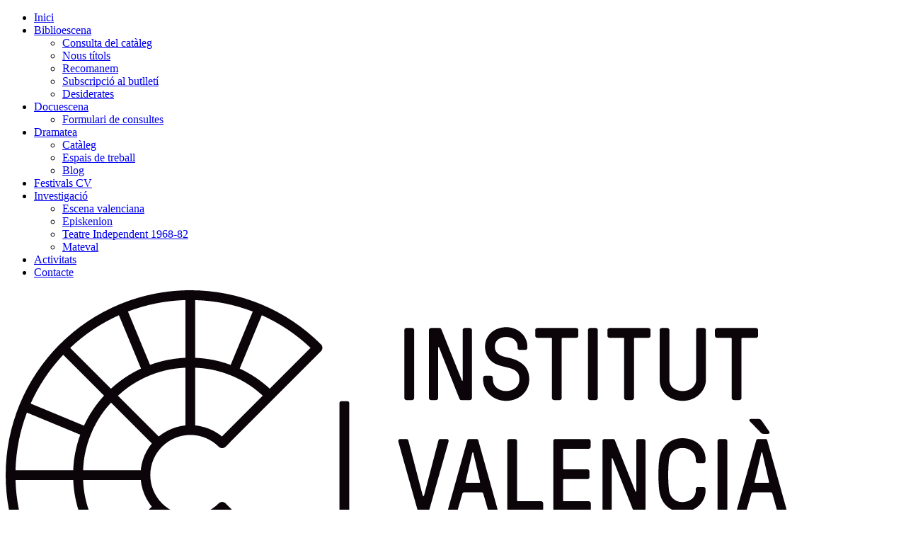

--- FILE ---
content_type: text/html; charset=UTF-8
request_url: https://documentacionescenica.com/peripecia/consultes/compania/compania_1634/cia-vicente-saez
body_size: 5149
content:

<!DOCTYPE html>
<html lang="es" xml:lang="es" xmlns="http://www.w3.org/1999/xhtml">


			<head>
<meta name="Title" content="Fitxa de companyia - Centro de Documentación Escénica" />
<meta name="Description" content="documents per a consultar en la sala - detalls - espectacles" />
<meta name="Keywords" content="documents, consultar, sala, detalls, espectacles" />

				<meta charset="UTF-8">
				<title>Centre de Documentació Escènica</title>
				<meta name="viewport" content="width=device-width, initial-scale=1">
				<link href="https://documentacionescenica.com/css/reset.css" rel="stylesheet">
				<link href="https://documentacionescenica.com/css/estilos.css?v=1.7" rel="stylesheet">
				<link href="https://cdnjs.cloudflare.com/ajax/libs/Swiper/5.4.5/css/swiper.css" rel="stylesheet">
				<link href="https://fonts.googleapis.com/css?family=Roboto+Condensed:300,300i,400,400i,700,700i&amp;subset=latin-ext" rel="stylesheet">
				<script type="text/javascript" src="https://documentacionescenica.com/js/jquery-3.1.1.min.js?ver=0.1"></script>
				<script type="text/javascript" src="https://documentacionescenica.com/js/retina.min.js"></script>
				<script type="text/javascript" src="https://use.fontawesome.com/50b983bee4.js"></script>
				<script type="text/javascript" src="https://documentacionescenica.com/js/imagelightbox.min.js"></script>
				
				<script type="text/javascript" src="https://documentacionescenica.com/js/documentacion-escenica.js?v=1.1"></script>
				<script type="text/javascript">rutaApp = "https://documentacionescenica.com";</script>				
				
			<link type="text/css" rel="stylesheet" href="https://documentacionescenica.com/css/Gcss.css" />
<link type="text/css" rel="stylesheet" href="https://documentacionescenica.com/css/Gidiomas.css" />
</head>			
		
<body>
	<div id="menu-movil"><ul><li><a  href="https://documentacionescenica.com/portada">Inici</a></li><li><a  href="https://documentacionescenica.com/la-biblioteca/cataleg">Biblioescena</a><ul><li><a  href="https://documentacionescenica.com/la-biblioteca/cataleg" title="https://documentacionescenica.com/la-biblioteca/cataleg">Consulta del catàleg</a></li><li><a  href="https://documentacionescenica.com/la-biblioteca/nous-titols" title="https://documentacionescenica.com/la-biblioteca/nous-titols">Nous títols</a></li><li><a  href="https://documentacionescenica.com/la-biblioteca/recomanem" title="https://documentacionescenica.com/la-biblioteca/recomanem">Recomanem</a></li><li><a  href="https://documentacionescenica.com/la-biblioteca/suscripcio-butlleti" title="https://documentacionescenica.com/la-biblioteca/suscripcio-butlleti">Subscripció al butlletí</a></li><li><a  href="https://documentacionescenica.com/la-biblioteca/desiderates" title="https://documentacionescenica.com/la-biblioteca/desiderates">Desiderates</a></li></ul></li><li><a class='activa' href="https://documentacionescenica.com/peripecia/consultes">Docuescena</a><ul><li><a class='activa' href="https://documentacionescenica.com/peripecia/consultes" title="https://documentacionescenica.com/peripecia/consultes">Formulari de consultes</a></li></ul></li><li><a  href="https://documentacionescenica.com/dramatea/cataleg-dramatea">Dramatea</a><ul><li><a  href="https://documentacionescenica.com/dramatea/cataleg-dramatea" title="https://documentacionescenica.com/dramatea/cataleg-dramatea">Catàleg</a></li><li><a  href="https://documentacionescenica.com/dramatea/espais-de-treball" title="https://documentacionescenica.com/dramatea/espais-de-treball">Espais de treball</a></li><li><a  href="https://documentacionescenica.com/dramatea/blog" title="https://documentacionescenica.com/dramatea/blog">Blog</a></li></ul></li><li><a target="_blank"  href="https://festivalscv.es/va" title="Festivals CV">Festivals CV</a></li><li><a  href="https://documentacionescenica.com/investigacio/escena-valenciana">Investigació</a><ul><li><a  href="https://documentacionescenica.com/investigacio/escena-valenciana-val" title="https://documentacionescenica.com/investigacio/escena-valenciana-val">Escena valenciana</a></li><li><a  href="https://documentacionescenica.com/investigacio/episkenion" title="https://documentacionescenica.com/investigacio/episkenion">Episkenion</a></li><li><a  href="https://documentacionescenica.com/investigacio/teatro-independiente-val" title="https://documentacionescenica.com/investigacio/teatro-independiente-val">Teatre Independent 1968-82</a></li><li><a  href="https://mateval.es" title="https://documentacionescenica.com/investigacio/mateval">Mateval</a></li></ul></li><li><a  href="https://documentacionescenica.com/actividades">Activitats</a></li><li><a  href="https://documentacionescenica.com/contacto">Contacte</a></li></ul></div>
	<div id="contenedor">
	<div class="externo">
		
			<div id="cabecera" class="franja fondo-azul">
				<div id="zona-logo" class="interno">
					<a href="http://ivc.gva.es"><img id="logo" src="https://documentacionescenica.com/imagenes/generalitat-ivc-negro.svg" alt="logo" /></a>
					<div class="slogan-y-redes">
		<h1>Centre de Documentació Escènica</h1>
			<ul class="redes">
				<li><a class="facebook" href="https://www.facebook.com/documentacionescenica" title="Facebook Documentación Escénica"><span class="fa-stack fa-lg"><i class="fa fa-circle fa-stack-2x"></i><i class="fa fa-facebook fa-stack-1x fa-inverse"></i></span></a></li>
				<li><a class="vimeo" href="https://vimeo.com/channels/1250964" title="Vimeo Documentación Escénica"><span class="fa-stack fa-lg"><i class="fa fa-circle fa-stack-2x"></i><i class="fa fa-vimeo fa-stack-1x fa-inverse"></i></span></a></li>
				<li><a class="instagram" href="https://www.instagram.com/biblioescena?igsh=ZHY3dzFqcjBuYnBt" title="Instagram Documentación Escénica"><span class="fa-stack fa-lg"><i class="fa fa-circle fa-stack-2x"></i><i class="fa fa-instagram fa-stack-1x fa-inverse"></i></span></a></li>
				<div class="clear"></div>
			</ul>
			
		
						<img id="logo-conse" src="https://documentacionescenica.com/imagenes/logo-gva-aci-ara.png" alt="logo" />
					</div>
					
					<div class="clear"></div>
				</div>
			</div>
			<div id="zona-menu" class="franja fondo-blanco">
				<div class="interno">
					<a href="javascript:void(null);" title="" class="btn-menu-movil"><i class="fa fa-bars fa-2x"></i></a>
		<ul id="menu" class="menu--documentacion-escenica"><li><a  href="https://documentacionescenica.com/portada">Inici</a></li><li><a  href="https://documentacionescenica.com/la-biblioteca/cataleg">Biblioescena</a><ul><li><a  href="https://documentacionescenica.com/la-biblioteca/cataleg" title="https://documentacionescenica.com/la-biblioteca/cataleg">Consulta del catàleg</a></li><li><a  href="https://documentacionescenica.com/la-biblioteca/nous-titols" title="https://documentacionescenica.com/la-biblioteca/nous-titols">Nous títols</a></li><li><a  href="https://documentacionescenica.com/la-biblioteca/recomanem" title="https://documentacionescenica.com/la-biblioteca/recomanem">Recomanem</a></li><li><a  href="https://documentacionescenica.com/la-biblioteca/suscripcio-butlleti" title="https://documentacionescenica.com/la-biblioteca/suscripcio-butlleti">Subscripció al butlletí</a></li><li><a  href="https://documentacionescenica.com/la-biblioteca/desiderates" title="https://documentacionescenica.com/la-biblioteca/desiderates">Desiderates</a></li></ul></li><li><a class='activa' href="https://documentacionescenica.com/peripecia/consultes">Docuescena</a><ul><li><a class='activa' href="https://documentacionescenica.com/peripecia/consultes" title="https://documentacionescenica.com/peripecia/consultes">Formulari de consultes</a></li></ul></li><li><a  href="https://documentacionescenica.com/dramatea/cataleg-dramatea">Dramatea</a><ul><li><a  href="https://documentacionescenica.com/dramatea/cataleg-dramatea" title="https://documentacionescenica.com/dramatea/cataleg-dramatea">Catàleg</a></li><li><a  href="https://documentacionescenica.com/dramatea/espais-de-treball" title="https://documentacionescenica.com/dramatea/espais-de-treball">Espais de treball</a></li><li><a  href="https://documentacionescenica.com/dramatea/blog" title="https://documentacionescenica.com/dramatea/blog">Blog</a></li></ul></li><li><a target="_blank"  href="https://festivalscv.es/va" title="Festivals CV">Festivals CV</a></li><li><a  href="https://documentacionescenica.com/investigacio/escena-valenciana">Investigació</a><ul><li><a  href="https://documentacionescenica.com/investigacio/escena-valenciana-val" title="https://documentacionescenica.com/investigacio/escena-valenciana-val">Escena valenciana</a></li><li><a  href="https://documentacionescenica.com/investigacio/episkenion" title="https://documentacionescenica.com/investigacio/episkenion">Episkenion</a></li><li><a  href="https://documentacionescenica.com/investigacio/teatro-independiente-val" title="https://documentacionescenica.com/investigacio/teatro-independiente-val">Teatre Independent 1968-82</a></li><li><a  href="https://mateval.es" title="https://documentacionescenica.com/investigacio/mateval">Mateval</a></li></ul></li><li><a  href="https://documentacionescenica.com/actividades">Activitats</a></li><li><a  href="https://documentacionescenica.com/contacto">Contacte</a></li></ul><div id="idiomas"><ul><li><a class="" title="Castellano" href="https://documentacionescenica.com?idioma=espanol">Castellano</a></li><li><a class="activa" title="Valencià" href="https://documentacionescenica.com?idioma=valenciano">Valencià</a></li></ul></div>			
					<div class="clear"></div>
				</div>
			</div>		
		
		<div class="franja fondo-blanco">
	<div class="interno ficha">
		
		<div class="bloque-textos sin-fotos"><p class="fecha">Fitxa de companyia</p>
			<div class="enlaces-redes">
				<a class="twitter-c" onclick="popup(this);return false;" href="https://twitter.com/intent/tweet/?text=&amp;url=http%3A%2F%2Fdocumentacionescenica.com%2Fperipecia%2Fconsultes%2Fcompania%2Fcompania_1634%2Fcia-vicente-saez" target="_blank" title="Twitter"><i class="fa fa-twitter"></i></a>
				<a class="facebook-c" onclick="popup(this);return false;" href="https://www.facebook.com/sharer/sharer.php?u=http%3A%2F%2Fdocumentacionescenica.com%2Fperipecia%2Fconsultes%2Fcompania%2Fcompania_1634%2Fcia-vicente-saez" target="_blank" title="Facebook"><i class="fa fa-facebook"></i></a>
				<a class="pinterest-c" onclick="popup(this);return false;" href="https://pinterest.com/pin/create/button/?url=http%3A%2F%2Fdocumentacionescenica.com%2Fperipecia%2Fconsultes%2Fcompania%2Fcompania_1634%2Fcia-vicente-saez&amp;description=" title=""><i class="fa fa-pinterest"></i></a>
				<a class="googleplus-c" onclick="popup(this);return false;" href="https://plus.google.com/share?url=http%3A%2F%2Fdocumentacionescenica.com%2Fperipecia%2Fconsultes%2Fcompania%2Fcompania_1634%2Fcia-vicente-saez" title="Google+"><i class="fa fa-google-plus"></i></a>
			</div>
		<h1>Cía. Vicente Sáez</h1><div class="eltexto"><p class="texto-negro"></p><hr /><h2>Documents per a consultar en la sala</h2><ul class="lista-documentos"><li><a class="tipo-44" title=" <em>curriculum Vicente Sáez, prensa, fichas artisticas y técnicas de sus espectáculos y prensa de dichos espectáculos</em>"><strong>DT/667</strong></a>  <em>curriculum Vicente Sáez, prensa, fichas artisticas y técnicas [...]</li></ul><hr /><h2>Detalls</h2><br />
Des dels seus inicis com a coreògraf, Vicente Sáez ha creat 18 espectacles, la majoria amb coproduccions internacionals, que ha presentat a Europa i Amèrica i ha estrenat espectacles en festivals com ara els de Provença, Klapstuck, Glasgow, Bordeus, etc. <br />
Ha sigut la primera companyia espanyola que ha actuat en el famós Joyce Theater de Nova York. Vicente Sáez ha fet coreografies per al Ballet de l'Òpera Còmica de Berlín o per al Ballet de l'Òpera de Malmö (Suècia), ¡ per a directors artístics com ara Irene Papas. <br />
Entre altres ha rebut en tres ocasions el premi al Millor Espectacle de Dansa de la Generalitat Valenciana, el Premi de la crítica valenciana i el Premi de Dansa dels Premis Octubre per la seua trajectòria.<br />
<br />
<br />
El 1984 Vicente Sáez estrena l'espectacle THE LORRY, seguit el 1985 d'ELIMINACIÓN i de U per al Festival d'Aix de Provença. El 1987 estrena ENS en el Festival de Klapstuck i el 89 ENS/SOLO en Dansa València. El 1990 RAPTA a Brussel.les, el 92 UADI a Girona i el 1994 IRIS a Ginebra. Tots aquests espectacles han sigut representats per tot Europa i alguns als Estats Units i Canadá. <br />
Vicente Sáez ha preparado una coreografía per a ballarins de l'Òpera Còmica de Berlín.<hr /><h2>Espectacles</h2><p><strong><a href="https://documentacionescenica.com/peripecia/consultes/espectacle/espectaculo_2115/lilah" title="Lilah">Lilah</a><br /><strong><a href="https://documentacionescenica.com/peripecia/consultes/espectacle/espectaculo_2127/regina-mater" title="Regina Mater">Regina Mater</a><br /><strong><a href="https://documentacionescenica.com/peripecia/consultes/espectacle/espectaculo_2148/eva-millenium" title="Eva Millenium">Eva Millenium</a><br /><strong><a href="https://documentacionescenica.com/peripecia/consultes/espectacle/espectaculo_2164/ruah" title="Ruah">Ruah</a><br /><strong><a href="https://documentacionescenica.com/peripecia/consultes/espectacle/espectaculo_3326/iris" title="Iris">Iris</a><br /><strong><a href="https://documentacionescenica.com/peripecia/consultes/espectacle/espectaculo_8143/ens-solo" title="Ens / Solo">Ens / Solo</a><br /><strong><a href="https://documentacionescenica.com/peripecia/consultes/espectacle/espectaculo_2083/atman" title="Atman">Atman</a><br /><strong><a href="https://documentacionescenica.com/peripecia/consultes/espectacle/espectaculo_12467/ens" title="Ens">Ens</a><br /><strong><a href="https://documentacionescenica.com/peripecia/consultes/espectacle/espectaculo_3739/uadi" title="Uadi">Uadi</a><br /><strong><a href="https://documentacionescenica.com/peripecia/consultes/espectacle/espectaculo_14558/talisman" title="Talismán">Talismán</a><br /><strong><a href="https://documentacionescenica.com/peripecia/consultes/espectacle/espectaculo_7904/solo-fenix" title="Solo / Fénix">Solo / Fénix</a><br /><strong><a href="https://documentacionescenica.com/peripecia/consultes/espectacle/espectaculo_5761/rapta" title="Rapta">Rapta</a><br /></p><hr />							
				</div>
							
			</div>
			<div class="clear"></div>
			
		
		<div class="clear"></div>	
	</div>
</div>
		
			<div id="pie" class="franja fondo-gris-oscuro">
				<div class="interno">
			<div class="una-de-cuatro">
				<img class="nuevo-logo-pie" src="https://documentacionescenica.com/imagenes/logo-generalitat-dana-footer.png" alt="Logo Culturarts" />
				<p>Plaça Viriato s/n · 1er. pis<br />46001 València<br />Tel. 961 20 65 38 · 961 20 65 00<br />Bibliowasap: 608 29 58 85<br />biblioteca_teatre@ivc.gva.es<br />fmedina@ivc.gva.es</p>
			</div>	
		<div class="una-de-cuatro intermedia"><h3><a href="https://documentacionescenica.com/la-biblioteca/cataleg" title="Biblioescena">Biblioescena</a></h3><a href="https://documentacionescenica.com/la-biblioteca/cataleg" title="Consulta del catàleg">Consulta del catàleg</a><br /><a href="https://documentacionescenica.com/la-biblioteca/nous-titols" title="Nous títols">Nous títols</a><br /><a href="https://documentacionescenica.com/la-biblioteca/recomanem" title="Recomanem">Recomanem</a><br /><a href="https://documentacionescenica.com/la-biblioteca/suscripcio-butlleti" title="Subscripció al butlletí">Subscripció al butlletí</a><br /><a href="https://documentacionescenica.com/la-biblioteca/desiderates" title="Desiderates">Desiderates</a><br /></div><div class="una-de-cuatro separada"><h3><a href="https://documentacionescenica.com/peripecia/consultes" title="Docuescena">Docuescena</a></h3><a href="https://documentacionescenica.com/peripecia/consultes" title="Formulari de consultes">Formulari de consultes</a><br /></div><div class="una-de-cuatro ultima separada"><h3><a href="https://documentacionescenica.com/actividades" title="Activitats">Activitats</a></h3><h3><a href="https://documentacionescenica.com/contacto" title="Contacte">Contacte</a></h3><h3><a href="https://documentacionescenica.com/nota-legal" title="Nota legal">Nota legal</a></h3>
			<ul class="redes">
				<li><a class="facebook" href="https://www.facebook.com/documentacionescenica" title="Facebook Documentación Escénica"><span class="fa-stack fa-lg"><i class="fa fa-circle fa-stack-2x"></i><i class="fa fa-facebook fa-stack-1x fa-inverse"></i></span></a></li>
				<li><a class="vimeo" href="https://vimeo.com/channels/1250964" title="Vimeo Documentación Escénica"><span class="fa-stack fa-lg"><i class="fa fa-circle fa-stack-2x"></i><i class="fa fa-vimeo fa-stack-1x fa-inverse"></i></span></a></li>
				<li><a class="instagram" href="https://www.instagram.com/biblioescena?igsh=ZHY3dzFqcjBuYnBt" title="Instagram Documentación Escénica"><span class="fa-stack fa-lg"><i class="fa fa-circle fa-stack-2x"></i><i class="fa fa-instagram fa-stack-1x fa-inverse"></i></span></a></li>
				<div class="clear"></div>
			</ul>
			
		</div>
					<div class="clear"></div>
				</div>
			</div>
			<script src="https://cdnjs.cloudflare.com/ajax/libs/Swiper/5.4.5/js/swiper.js"></script>
			<script>
			function initSwiper() {
				var swiper = new Swiper(".swiper-container", {
				  // Optional parameters
				  direction: "horizontal",
				  loop: false,
				
				  // If we need pagination
				  pagination: {
					el: ".swiper-pagination",
				  },
				
				  // Navigation arrows
				  navigation: {
					nextEl: ".swiper-button-next",
					prevEl: ".swiper-button-prev",
				  },
				
				  // And if we need scrollbar
				  scrollbar: {
					el: ".swiper-scrollbar",
				  },
				});
				
			  }
			  $( document ).ready(function() {
			  	initSwiper();
			});
			</script>
		
	</div>
</div>
<div class="clear"></div>
<script>
  (function(i,s,o,g,r,a,m){i['GoogleAnalyticsObject']=r;i[r]=i[r]||function(){
  (i[r].q=i[r].q||[]).push(arguments)},i[r].l=1*new Date();a=s.createElement(o),
  m=s.getElementsByTagName(o)[0];a.async=1;a.src=g;m.parentNode.insertBefore(a,m)
  })(window,document,'script','https://www.google-analytics.com/analytics.js','ga');

  ga('create', 'UA-3960437-15', 'auto');
  ga('send', 'pageview');

	jQuery( document ).ready(function() {
		console.log( "menu" );
		$( ".menu--documentacion-escenica li:nth-child(5) ul" ).append( "<li><a href='https://mateval.es/' target='_blank' title='Mapa Teatral del País Valencià'>Mapa Teatral Valencià</a></li>" );
	});
</script>
</body>
</html>

--- FILE ---
content_type: text/plain
request_url: https://www.google-analytics.com/j/collect?v=1&_v=j102&a=459389413&t=pageview&_s=1&dl=https%3A%2F%2Fdocumentacionescenica.com%2Fperipecia%2Fconsultes%2Fcompania%2Fcompania_1634%2Fcia-vicente-saez&ul=en-us%40posix&dt=Centre%20de%20Documentaci%C3%B3%20Esc%C3%A8nica&sr=1280x720&vp=1280x720&_u=IEBAAEABAAAAACAAI~&jid=1881987967&gjid=525092584&cid=923573208.1768021538&tid=UA-3960437-15&_gid=1588209992.1768021538&_r=1&_slc=1&z=1465725570
body_size: -454
content:
2,cG-2B5NSRDQ69